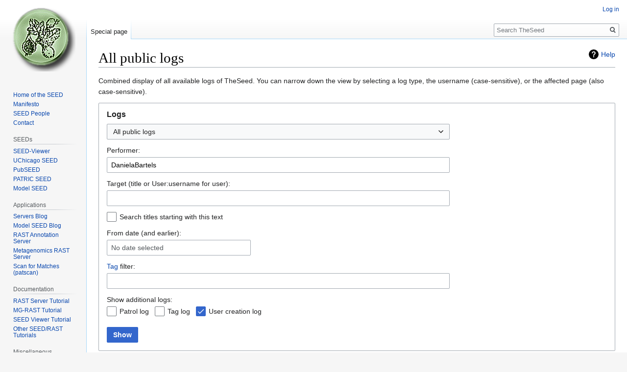

--- FILE ---
content_type: text/html; charset=UTF-8
request_url: https://theseed.org/w/index.php?title=Special:Log/DanielaBartels&offset=&limit=20&type=&user=DanielaBartels
body_size: 49230
content:

<!DOCTYPE html>
<html class="client-nojs" lang="en" dir="ltr">
<head>
<meta charset="UTF-8"/>
<title>All public logs - TheSeed</title>
<script>document.documentElement.className="client-js";RLCONF={"wgBreakFrames":!0,"wgSeparatorTransformTable":["",""],"wgDigitTransformTable":["",""],"wgDefaultDateFormat":"dmy","wgMonthNames":["","January","February","March","April","May","June","July","August","September","October","November","December"],"wgRequestId":"0c0a6a012cb371be4d22e3b3","wgCSPNonce":!1,"wgCanonicalNamespace":"Special","wgCanonicalSpecialPageName":"Log","wgNamespaceNumber":-1,"wgPageName":"Special:Log/DanielaBartels","wgTitle":"Log/DanielaBartels","wgCurRevisionId":0,"wgRevisionId":0,"wgArticleId":0,"wgIsArticle":!1,"wgIsRedirect":!1,"wgAction":"view","wgUserName":null,"wgUserGroups":["*"],"wgCategories":[],"wgPageContentLanguage":"en","wgPageContentModel":"wikitext","wgRelevantPageName":"Special:Log/DanielaBartels","wgRelevantArticleId":0,"wgIsProbablyEditable":!1,"wgRelevantPageIsProbablyEditable":!1,"wgRelevantUserName":"DanielaBartels"};RLSTATE={"site.styles":"ready","noscript":"ready",
"user.styles":"ready","user":"ready","user.options":"loading","mediawiki.interface.helpers.styles":"ready","mediawiki.helplink":"ready","oojs-ui-core.styles":"ready","oojs-ui.styles.indicators":"ready","mediawiki.widgets.styles":"ready","oojs-ui-core.icons":"ready","mediawiki.htmlform.ooui.styles":"ready","mediawiki.htmlform.styles":"ready","mediawiki.widgets.DateInputWidget.styles":"ready","skins.vector.styles.legacy":"ready"};RLPAGEMODULES=["mediawiki.userSuggest","mediawiki.htmlform","mediawiki.htmlform.ooui","mediawiki.widgets.UserInputWidget","mediawiki.widgets","mediawiki.widgets.DateInputWidget","oojs-ui-widgets","site","mediawiki.page.startup","mediawiki.page.ready","skins.vector.legacy.js"];</script>
<script>(RLQ=window.RLQ||[]).push(function(){mw.loader.implement("user.options@1hzgi",function($,jQuery,require,module){/*@nomin*/mw.user.tokens.set({"patrolToken":"+\\","watchToken":"+\\","csrfToken":"+\\"});
});});</script>
<link rel="stylesheet" href="/w/load.php?lang=en&amp;modules=mediawiki.helplink%7Cmediawiki.htmlform.ooui.styles%7Cmediawiki.htmlform.styles%7Cmediawiki.interface.helpers.styles%7Cmediawiki.widgets.DateInputWidget.styles%7Cmediawiki.widgets.styles%7Coojs-ui-core.icons%2Cstyles%7Coojs-ui.styles.indicators%7Cskins.vector.styles.legacy&amp;only=styles&amp;skin=vector"/>
<script async="" src="/w/load.php?lang=en&amp;modules=startup&amp;only=scripts&amp;raw=1&amp;skin=vector"></script>
<meta name="generator" content="MediaWiki 1.35.6"/>
<meta name="robots" content="noindex,nofollow"/>
<link rel="shortcut icon" href="/favicon.ico"/>
<link rel="search" type="application/opensearchdescription+xml" href="/w/opensearch_desc.php" title="TheSeed (en)"/>
<link rel="EditURI" type="application/rsd+xml" href=" /w/api.php?action=rsd"/>
<link rel="alternate" type="application/atom+xml" title="TheSeed Atom feed" href="/w/index.php?title=Special:RecentChanges&amp;feed=atom"/>
<!--[if lt IE 9]><script src="/w/resources/lib/html5shiv/html5shiv.js"></script><![endif]-->
</head>
<body class="mediawiki ltr sitedir-ltr mw-hide-empty-elt ns--1 ns-special mw-special-Log page-Special_Log_DanielaBartels rootpage-Special_Log_DanielaBartels skin-vector action-view skin-vector-legacy">
<div id="mw-page-base" class="noprint"></div>
<div id="mw-head-base" class="noprint"></div>
<div id="content" class="mw-body" role="main">
	<a id="top"></a>
	<div id="siteNotice" class="mw-body-content"></div>
	<div class="mw-indicators mw-body-content">
	<div id="mw-indicator-mw-helplink" class="mw-indicator"><a href="https://www.mediawiki.org/wiki/Special:MyLanguage/Help:Log" target="_blank" class="mw-helplink">Help</a></div>
	</div>
	<h1 id="firstHeading" class="firstHeading" lang="en">All public logs</h1>
	<div id="bodyContent" class="mw-body-content">
		
		<div id="contentSub"></div>
		<div id="contentSub2"></div>
		
		<div id="jump-to-nav"></div>
		<a class="mw-jump-link" href="#mw-head">Jump to navigation</a>
		<a class="mw-jump-link" href="#searchInput">Jump to search</a>
		<div id="mw-content-text"><p>Combined display of all available logs of TheSeed.
You can narrow down the view by selecting a log type, the username (case-sensitive), or the affected page (also case-sensitive).
</p><div class='mw-htmlform-ooui-wrapper oo-ui-layout oo-ui-panelLayout oo-ui-panelLayout-padded oo-ui-panelLayout-framed'><form action='/wiki/Special:Log' method='get' enctype='application/x-www-form-urlencoded' class='mw-htmlform mw-htmlform-ooui oo-ui-layout oo-ui-formLayout'><fieldset class='oo-ui-layout oo-ui-labelElement oo-ui-fieldsetLayout'><legend class='oo-ui-fieldsetLayout-header'><span class='oo-ui-iconElement-icon oo-ui-iconElement-noIcon'></span><span class='oo-ui-labelElement-label'>Logs</span></legend><div class='oo-ui-fieldsetLayout-group'><div aria-disabled='false' class='oo-ui-widget oo-ui-widget-enabled'><div id='ooui-php-11' class='mw-htmlform-field-HTMLSelectField  mw-htmlform-field-autoinfuse oo-ui-layout oo-ui-fieldLayout oo-ui-fieldLayout-align-top' data-ooui='{"_":"mw.htmlform.FieldLayout","fieldWidget":{"tag":"mw-input-type"},"align":"top","helpInline":true,"$overlay":true,"classes":["mw-htmlform-field-HTMLSelectField","","mw-htmlform-field-autoinfuse"]}'><div class='oo-ui-fieldLayout-body'><span class='oo-ui-fieldLayout-header'><label for='ooui-php-1' class='oo-ui-labelElement-label'></label></span><div class='oo-ui-fieldLayout-field'><div id='mw-input-type' aria-disabled='false' class='oo-ui-widget oo-ui-widget-enabled oo-ui-inputWidget oo-ui-dropdownInputWidget oo-ui-dropdownInputWidget-php' data-ooui='{"_":"OO.ui.DropdownInputWidget","options":[{"data":"","label":"All public logs"},{"data":"block","label":"Block log"},{"data":"contentmodel","label":"Content model change log"},{"data":"delete","label":"Deletion log"},{"data":"import","label":"Import log"},{"data":"merge","label":"Merge log"},{"data":"move","label":"Move log"},{"data":"create","label":"Page creation log"},{"data":"patrol","label":"Patrol log"},{"data":"protect","label":"Protection log"},{"data":"tag","label":"Tag log"},{"data":"managetags","label":"Tag management log"},{"data":"upload","label":"Upload log"},{"data":"newusers","label":"User creation log"},{"data":"rights","label":"User rights log"}],"$overlay":true,"name":"type","inputId":"ooui-php-1"}'><select tabindex='0' aria-disabled='false' name='type' id='ooui-php-1' class='oo-ui-inputWidget-input oo-ui-indicator-down'><option value='' selected='selected'>All public logs</option><option value='block'>Block log</option><option value='contentmodel'>Content model change log</option><option value='delete'>Deletion log</option><option value='import'>Import log</option><option value='merge'>Merge log</option><option value='move'>Move log</option><option value='create'>Page creation log</option><option value='patrol'>Patrol log</option><option value='protect'>Protection log</option><option value='tag'>Tag log</option><option value='managetags'>Tag management log</option><option value='upload'>Upload log</option><option value='newusers'>User creation log</option><option value='rights'>User rights log</option></select></div></div></div></div><div data-mw-modules='mediawiki.widgets.UserInputWidget' id='ooui-php-12' class='mw-htmlform-field-HTMLUserTextField  mw-htmlform-field-autoinfuse oo-ui-layout oo-ui-labelElement oo-ui-fieldLayout oo-ui-fieldLayout-align-top' data-ooui='{"_":"mw.htmlform.FieldLayout","fieldWidget":{"tag":"mw-input-user"},"align":"top","helpInline":true,"$overlay":true,"label":{"html":"Performer:"},"classes":["mw-htmlform-field-HTMLUserTextField","","mw-htmlform-field-autoinfuse"]}'><div class='oo-ui-fieldLayout-body'><span class='oo-ui-fieldLayout-header'><label for='ooui-php-2' class='oo-ui-labelElement-label'>Performer:</label></span><div class='oo-ui-fieldLayout-field'><div id='mw-input-user' aria-disabled='false' class='oo-ui-widget oo-ui-widget-enabled oo-ui-inputWidget oo-ui-textInputWidget oo-ui-textInputWidget-type-text oo-ui-textInputWidget-php mw-widget-userInputWidget' data-ooui='{"_":"mw.widgets.UserInputWidget","$overlay":true,"name":"user","value":"DanielaBartels","inputId":"ooui-php-2"}'><input type='text' tabindex='0' aria-disabled='false' name='user' value='DanielaBartels' id='ooui-php-2' class='oo-ui-inputWidget-input' /><span class='oo-ui-iconElement-icon oo-ui-iconElement-noIcon'></span><span class='oo-ui-indicatorElement-indicator oo-ui-indicatorElement-noIndicator'></span></div></div></div></div><div data-mw-modules='mediawiki.widgets' id='ooui-php-13' class='mw-htmlform-field-HTMLTitleTextField  mw-htmlform-field-autoinfuse oo-ui-layout oo-ui-labelElement oo-ui-fieldLayout oo-ui-fieldLayout-align-top' data-ooui='{"_":"mw.htmlform.FieldLayout","fieldWidget":{"tag":"mw-input-page"},"align":"top","helpInline":true,"$overlay":true,"label":{"html":"Target (title or User:username for user):"},"classes":["mw-htmlform-field-HTMLTitleTextField","","mw-htmlform-field-autoinfuse"]}'><div class='oo-ui-fieldLayout-body'><span class='oo-ui-fieldLayout-header'><label for='ooui-php-3' class='oo-ui-labelElement-label'>Target (title or User:username for user):</label></span><div class='oo-ui-fieldLayout-field'><div id='mw-input-page' aria-disabled='false' class='oo-ui-widget oo-ui-widget-enabled oo-ui-inputWidget oo-ui-textInputWidget oo-ui-textInputWidget-type-text oo-ui-textInputWidget-php mw-widget-titleInputWidget' data-ooui='{"_":"mw.widgets.TitleInputWidget","relative":false,"$overlay":true,"maxLength":255,"name":"page","inputId":"ooui-php-3"}'><input type='text' tabindex='0' aria-disabled='false' name='page' value='' maxlength='255' id='ooui-php-3' class='oo-ui-inputWidget-input' /><span class='oo-ui-iconElement-icon oo-ui-iconElement-noIcon'></span><span class='oo-ui-indicatorElement-indicator oo-ui-indicatorElement-noIndicator'></span></div></div></div></div><div id='ooui-php-14' class='mw-htmlform-field-HTMLCheckField  oo-ui-layout oo-ui-labelElement oo-ui-fieldLayout oo-ui-fieldLayout-align-inline' data-ooui='{"_":"mw.htmlform.FieldLayout","fieldWidget":{"tag":"mw-input-pattern"},"align":"inline","helpInline":true,"$overlay":true,"label":{"html":"Search titles starting with this text"},"classes":["mw-htmlform-field-HTMLCheckField",""]}'><div class='oo-ui-fieldLayout-body'><span class='oo-ui-fieldLayout-field'><span id='mw-input-pattern' aria-disabled='false' class='oo-ui-widget oo-ui-widget-enabled oo-ui-inputWidget oo-ui-checkboxInputWidget' data-ooui='{"_":"OO.ui.CheckboxInputWidget","name":"pattern","value":"1","inputId":"ooui-php-4"}'><input type='checkbox' tabindex='0' aria-disabled='false' name='pattern' value='1' id='ooui-php-4' class='oo-ui-inputWidget-input' /><span aria-disabled='false' class='oo-ui-checkboxInputWidget-checkIcon oo-ui-widget oo-ui-widget-enabled oo-ui-iconElement-icon oo-ui-icon-check oo-ui-iconElement oo-ui-labelElement-invisible oo-ui-iconWidget oo-ui-image-invert'></span></span></span><span class='oo-ui-fieldLayout-header'><label for='ooui-php-4' class='oo-ui-labelElement-label'>Search titles starting with this text</label></span></div></div><div data-mw-modules='mediawiki.widgets.DateInputWidget' id='ooui-php-15' class='mw-htmlform-field-HTMLDateTimeField  mw-htmlform-datetime-field mw-htmlform-field-autoinfuse oo-ui-layout oo-ui-labelElement oo-ui-fieldLayout oo-ui-fieldLayout-align-top' data-ooui='{"_":"mw.htmlform.FieldLayout","fieldWidget":{"tag":"mw-input-wpdate"},"align":"top","helpInline":true,"$overlay":true,"label":{"html":"From date (and earlier):"},"classes":["mw-htmlform-field-HTMLDateTimeField"," mw-htmlform-datetime-field","mw-htmlform-field-autoinfuse"]}'><div class='oo-ui-fieldLayout-body'><span class='oo-ui-fieldLayout-header'><label for='ooui-php-5' class='oo-ui-labelElement-label'>From date (and earlier):</label></span><div class='oo-ui-fieldLayout-field'><div id='mw-input-wpdate' aria-disabled='false' class='oo-ui-widget oo-ui-widget-enabled oo-ui-inputWidget oo-ui-textInputWidget oo-ui-textInputWidget-type-text oo-ui-textInputWidget-php mw-widget-dateInputWidget' data-ooui='{"_":"mw.widgets.DateInputWidget","longDisplayFormat":false,"precision":"day","$overlay":true,"placeholder":"YYYY-MM-DD","name":"wpdate","inputId":"ooui-php-5"}'><input type='date' tabindex='0' aria-disabled='false' name='wpdate' value='' placeholder='YYYY-MM-DD' id='ooui-php-5' class='oo-ui-inputWidget-input' /><span class='oo-ui-iconElement-icon oo-ui-iconElement-noIcon'></span><span class='oo-ui-indicatorElement-indicator oo-ui-indicatorElement-noIndicator'></span></div></div></div></div><div id='ooui-php-16' class='mw-htmlform-field-HTMLTagFilter  oo-ui-layout oo-ui-labelElement oo-ui-fieldLayout oo-ui-fieldLayout-align-top' data-ooui='{"_":"mw.htmlform.FieldLayout","fieldWidget":{"tag":"tagfilter"},"align":"top","helpInline":true,"$overlay":true,"label":{"html":"&lt;a href=\"\/wiki\/Special:Tags\" title=\"Special:Tags\"&gt;Tag&lt;\/a&gt; filter:"},"classes":["mw-htmlform-field-HTMLTagFilter",""]}'><div class='oo-ui-fieldLayout-body'><span class='oo-ui-fieldLayout-header'><label for='ooui-php-6' class='oo-ui-labelElement-label'><a href="/wiki/Special:Tags" title="Special:Tags">Tag</a> filter:</label></span><div class='oo-ui-fieldLayout-field'><div id='tagfilter' aria-disabled='false' class='oo-ui-widget oo-ui-widget-enabled oo-ui-inputWidget oo-ui-textInputWidget oo-ui-textInputWidget-type-text oo-ui-textInputWidget-php' data-ooui='{"_":"OO.ui.TextInputWidget","name":"tagfilter","inputId":"ooui-php-6"}'><input type='text' tabindex='0' aria-disabled='false' name='tagfilter' value='' id='ooui-php-6' class='oo-ui-inputWidget-input' /><span class='oo-ui-iconElement-icon oo-ui-iconElement-noIcon'></span><span class='oo-ui-indicatorElement-indicator oo-ui-indicatorElement-noIndicator'></span></div></div></div></div><div id='ooui-php-17' class='mw-htmlform-field-HTMLMultiSelectField  mw-htmlform-flatlist oo-ui-layout oo-ui-labelElement oo-ui-fieldLayout oo-ui-fieldLayout-align-top' data-ooui='{"_":"mw.htmlform.FieldLayout","fieldWidget":{"tag":"ooui-php-18"},"align":"top","helpInline":true,"$overlay":true,"label":{"html":"Show additional logs:"},"classes":["mw-htmlform-field-HTMLMultiSelectField"," mw-htmlform-flatlist"]}'><div class='oo-ui-fieldLayout-body'><span class='oo-ui-fieldLayout-header'><label id='ooui-php-10' class='oo-ui-labelElement-label'>Show additional logs:</label></span><div class='oo-ui-fieldLayout-field'><div aria-disabled='false' aria-labelledby='ooui-php-10' id='ooui-php-18' class=' mw-htmlform-flatlist oo-ui-widget oo-ui-widget-enabled oo-ui-inputWidget oo-ui-checkboxMultiselectInputWidget' data-ooui='{"_":"OO.ui.CheckboxMultiselectInputWidget","options":[{"data":"patrol","label":"Patrol log","disabled":false},{"data":"tag","label":"Tag log","disabled":false},{"data":"newusers","label":"User creation log","disabled":false}],"name":"wpfilters[]","value":["newusers"],"classes":[" mw-htmlform-flatlist"]}'><div class='oo-ui-layout oo-ui-labelElement oo-ui-fieldLayout oo-ui-fieldLayout-align-inline'><div class='oo-ui-fieldLayout-body'><span class='oo-ui-fieldLayout-field'><span aria-disabled='false' class='oo-ui-widget oo-ui-widget-enabled oo-ui-inputWidget oo-ui-checkboxInputWidget'><input type='checkbox' tabindex='0' aria-disabled='false' name='wpfilters[]' value='patrol' id='ooui-php-7' class='oo-ui-inputWidget-input' /><span aria-disabled='false' class='oo-ui-checkboxInputWidget-checkIcon oo-ui-widget oo-ui-widget-enabled oo-ui-iconElement-icon oo-ui-icon-check oo-ui-iconElement oo-ui-labelElement-invisible oo-ui-iconWidget oo-ui-image-invert'></span></span></span><span class='oo-ui-fieldLayout-header'><label for='ooui-php-7' class='oo-ui-labelElement-label'>Patrol log</label></span></div></div><div class='oo-ui-layout oo-ui-labelElement oo-ui-fieldLayout oo-ui-fieldLayout-align-inline'><div class='oo-ui-fieldLayout-body'><span class='oo-ui-fieldLayout-field'><span aria-disabled='false' class='oo-ui-widget oo-ui-widget-enabled oo-ui-inputWidget oo-ui-checkboxInputWidget'><input type='checkbox' tabindex='0' aria-disabled='false' name='wpfilters[]' value='tag' id='ooui-php-8' class='oo-ui-inputWidget-input' /><span aria-disabled='false' class='oo-ui-checkboxInputWidget-checkIcon oo-ui-widget oo-ui-widget-enabled oo-ui-iconElement-icon oo-ui-icon-check oo-ui-iconElement oo-ui-labelElement-invisible oo-ui-iconWidget oo-ui-image-invert'></span></span></span><span class='oo-ui-fieldLayout-header'><label for='ooui-php-8' class='oo-ui-labelElement-label'>Tag log</label></span></div></div><div class='oo-ui-layout oo-ui-labelElement oo-ui-fieldLayout oo-ui-fieldLayout-align-inline'><div class='oo-ui-fieldLayout-body'><span class='oo-ui-fieldLayout-field'><span aria-disabled='false' class='oo-ui-widget oo-ui-widget-enabled oo-ui-inputWidget oo-ui-checkboxInputWidget'><input type='checkbox' tabindex='0' aria-disabled='false' name='wpfilters[]' value='newusers' id='ooui-php-9' checked='checked' class='oo-ui-inputWidget-input' /><span aria-disabled='false' class='oo-ui-checkboxInputWidget-checkIcon oo-ui-widget oo-ui-widget-enabled oo-ui-iconElement-icon oo-ui-icon-check oo-ui-iconElement oo-ui-labelElement-invisible oo-ui-iconWidget oo-ui-image-invert'></span></span></span><span class='oo-ui-fieldLayout-header'><label for='ooui-php-9' class='oo-ui-labelElement-label'>User creation log</label></span></div></div></div></div></div></div><div class="mw-htmlform-submit-buttons">
<span aria-disabled='false' id='ooui-php-19' class='mw-htmlform-submit oo-ui-widget oo-ui-widget-enabled oo-ui-inputWidget oo-ui-buttonElement oo-ui-buttonElement-framed oo-ui-labelElement oo-ui-flaggedElement-primary oo-ui-flaggedElement-progressive oo-ui-buttonInputWidget' data-ooui='{"_":"OO.ui.ButtonInputWidget","type":"submit","value":"Show","label":"Show","flags":["primary","progressive"],"classes":["mw-htmlform-submit"]}'><button type='submit' tabindex='0' aria-disabled='false' value='Show' class='oo-ui-inputWidget-input oo-ui-buttonElement-button'><span class='oo-ui-iconElement-icon oo-ui-iconElement-noIcon oo-ui-image-invert'></span><span class='oo-ui-labelElement-label'>Show</span><span class='oo-ui-indicatorElement-indicator oo-ui-indicatorElement-noIndicator oo-ui-image-invert'></span></button></span></div>
</div></div></fieldset></form></div>(newest | <a href="/w/index.php?title=Special:Log/DanielaBartels&amp;dir=prev&amp;limit=20&amp;type=&amp;user=DanielaBartels" class="mw-lastlink" title="Special:Log/DanielaBartels">oldest</a>) View (newer 20  |  <a href="/w/index.php?title=Special:Log/DanielaBartels&amp;offset=20081205100108&amp;limit=20&amp;type=&amp;user=DanielaBartels" class="mw-nextlink" title="Special:Log/DanielaBartels" rel="next">older 20</a>) (<a href="/w/index.php?title=Special:Log/DanielaBartels&amp;offset=&amp;limit=20&amp;type=&amp;user=DanielaBartels" class="mw-numlink" title="Special:Log/DanielaBartels">20</a> | <a href="/w/index.php?title=Special:Log/DanielaBartels&amp;offset=&amp;limit=50&amp;type=&amp;user=DanielaBartels" class="mw-numlink" title="Special:Log/DanielaBartels">50</a> | <a href="/w/index.php?title=Special:Log/DanielaBartels&amp;offset=&amp;limit=100&amp;type=&amp;user=DanielaBartels" class="mw-numlink" title="Special:Log/DanielaBartels">100</a> | <a href="/w/index.php?title=Special:Log/DanielaBartels&amp;offset=&amp;limit=250&amp;type=&amp;user=DanielaBartels" class="mw-numlink" title="Special:Log/DanielaBartels">250</a> | <a href="/w/index.php?title=Special:Log/DanielaBartels&amp;offset=&amp;limit=500&amp;type=&amp;user=DanielaBartels" class="mw-numlink" title="Special:Log/DanielaBartels">500</a>)<ul>
<li data-mw-logid="312" data-mw-logaction="upload/upload" class="mw-logline-upload"> 09:05, 12 December 2008 <a href="/w/index.php?title=User:DanielaBartels&amp;action=edit&amp;redlink=1" class="new mw-userlink" title="User:DanielaBartels (page does not exist)"><bdi>DanielaBartels</bdi></a> <span class="mw-usertoollinks mw-changeslist-links"><span><a href="/w/index.php?title=User_talk:DanielaBartels&amp;action=edit&amp;redlink=1" class="new mw-usertoollinks-talk" title="User talk:DanielaBartels (page does not exist)">talk</a></span> <span><a href="/wiki/Special:Contributions/DanielaBartels" class="mw-usertoollinks-contribs" title="Special:Contributions/DanielaBartels">contribs</a></span></span> uploaded <a href="/wiki/File:SeedViewerOverview.png" title="File:SeedViewerOverview.png">File:SeedViewerOverview.png</a>   </li>
<li data-mw-logid="311" data-mw-logaction="upload/upload" class="mw-logline-upload"> 09:04, 12 December 2008 <a href="/w/index.php?title=User:DanielaBartels&amp;action=edit&amp;redlink=1" class="new mw-userlink" title="User:DanielaBartels (page does not exist)"><bdi>DanielaBartels</bdi></a> <span class="mw-usertoollinks mw-changeslist-links"><span><a href="/w/index.php?title=User_talk:DanielaBartels&amp;action=edit&amp;redlink=1" class="new mw-usertoollinks-talk" title="User talk:DanielaBartels (page does not exist)">talk</a></span> <span><a href="/wiki/Special:Contributions/DanielaBartels" class="mw-usertoollinks-contribs" title="Special:Contributions/DanielaBartels">contribs</a></span></span> uploaded <a href="/wiki/File:SeedViewerOverview.png" title="File:SeedViewerOverview.png">File:SeedViewerOverview.png</a>   </li>
<li data-mw-logid="310" data-mw-logaction="delete/delete" class="mw-logline-delete"> 04:29, 12 December 2008 <a href="/w/index.php?title=User:DanielaBartels&amp;action=edit&amp;redlink=1" class="new mw-userlink" title="User:DanielaBartels (page does not exist)"><bdi>DanielaBartels</bdi></a> <span class="mw-usertoollinks mw-changeslist-links"><span><a href="/w/index.php?title=User_talk:DanielaBartels&amp;action=edit&amp;redlink=1" class="new mw-usertoollinks-talk" title="User talk:DanielaBartels (page does not exist)">talk</a></span> <span><a href="/wiki/Special:Contributions/DanielaBartels" class="mw-usertoollinks-contribs" title="Special:Contributions/DanielaBartels">contribs</a></span></span> deleted page <a href="/w/index.php?title=SEED_Viewer_Manual/IMGMAPTEST2&amp;action=edit&amp;redlink=1" class="new" title="SEED Viewer Manual/IMGMAPTEST2 (page does not exist)">SEED Viewer Manual/IMGMAPTEST2</a> <span class="comment">(content was: &#039;&lt;img src=&quot;http://www.theseed.org/w/images/0/04/ContigView1.png&quot; usemap=&quot;#map&quot; /&gt;&lt;map name=&#039;map&#039;&gt;&lt;area shape=&#039;rect&#039; coords=&#039;230,36,367,58&#039; href=&#039;ww...&#039; (and the only contributor was &#039;DanielaBartels&#039;))</span>  </li>
<li data-mw-logid="309" data-mw-logaction="upload/upload" class="mw-logline-upload"> 07:45, 8 December 2008 <a href="/w/index.php?title=User:DanielaBartels&amp;action=edit&amp;redlink=1" class="new mw-userlink" title="User:DanielaBartels (page does not exist)"><bdi>DanielaBartels</bdi></a> <span class="mw-usertoollinks mw-changeslist-links"><span><a href="/w/index.php?title=User_talk:DanielaBartels&amp;action=edit&amp;redlink=1" class="new mw-usertoollinks-talk" title="User talk:DanielaBartels (page does not exist)">talk</a></span> <span><a href="/wiki/Special:Contributions/DanielaBartels" class="mw-usertoollinks-contribs" title="Special:Contributions/DanielaBartels">contribs</a></span></span> uploaded <a href="/wiki/File:ListSelect.png" title="File:ListSelect.png">File:ListSelect.png</a>   </li>
<li data-mw-logid="308" data-mw-logaction="upload/upload" class="mw-logline-upload"> 07:40, 8 December 2008 <a href="/w/index.php?title=User:DanielaBartels&amp;action=edit&amp;redlink=1" class="new mw-userlink" title="User:DanielaBartels (page does not exist)"><bdi>DanielaBartels</bdi></a> <span class="mw-usertoollinks mw-changeslist-links"><span><a href="/w/index.php?title=User_talk:DanielaBartels&amp;action=edit&amp;redlink=1" class="new mw-usertoollinks-talk" title="User talk:DanielaBartels (page does not exist)">talk</a></span> <span><a href="/wiki/Special:Contributions/DanielaBartels" class="mw-usertoollinks-contribs" title="Special:Contributions/DanielaBartels">contribs</a></span></span> uploaded <a href="/wiki/File:ListSelect.png" title="File:ListSelect.png">File:ListSelect.png</a>   </li>
<li data-mw-logid="307" data-mw-logaction="upload/upload" class="mw-logline-upload"> 05:28, 8 December 2008 <a href="/w/index.php?title=User:DanielaBartels&amp;action=edit&amp;redlink=1" class="new mw-userlink" title="User:DanielaBartels (page does not exist)"><bdi>DanielaBartels</bdi></a> <span class="mw-usertoollinks mw-changeslist-links"><span><a href="/w/index.php?title=User_talk:DanielaBartels&amp;action=edit&amp;redlink=1" class="new mw-usertoollinks-talk" title="User talk:DanielaBartels (page does not exist)">talk</a></span> <span><a href="/wiki/Special:Contributions/DanielaBartels" class="mw-usertoollinks-contribs" title="Special:Contributions/DanielaBartels">contribs</a></span></span> uploaded <a href="/wiki/File:Chromosomal2.png" title="File:Chromosomal2.png">File:Chromosomal2.png</a>   </li>
<li data-mw-logid="306" data-mw-logaction="upload/upload" class="mw-logline-upload"> 05:12, 8 December 2008 <a href="/w/index.php?title=User:DanielaBartels&amp;action=edit&amp;redlink=1" class="new mw-userlink" title="User:DanielaBartels (page does not exist)"><bdi>DanielaBartels</bdi></a> <span class="mw-usertoollinks mw-changeslist-links"><span><a href="/w/index.php?title=User_talk:DanielaBartels&amp;action=edit&amp;redlink=1" class="new mw-usertoollinks-talk" title="User talk:DanielaBartels (page does not exist)">talk</a></span> <span><a href="/wiki/Special:Contributions/DanielaBartels" class="mw-usertoollinks-contribs" title="Special:Contributions/DanielaBartels">contribs</a></span></span> uploaded <a href="/wiki/File:Chromosomal2.png" title="File:Chromosomal2.png">File:Chromosomal2.png</a>   </li>
<li data-mw-logid="305" data-mw-logaction="upload/upload" class="mw-logline-upload"> 04:46, 8 December 2008 <a href="/w/index.php?title=User:DanielaBartels&amp;action=edit&amp;redlink=1" class="new mw-userlink" title="User:DanielaBartels (page does not exist)"><bdi>DanielaBartels</bdi></a> <span class="mw-usertoollinks mw-changeslist-links"><span><a href="/w/index.php?title=User_talk:DanielaBartels&amp;action=edit&amp;redlink=1" class="new mw-usertoollinks-talk" title="User talk:DanielaBartels (page does not exist)">talk</a></span> <span><a href="/wiki/Special:Contributions/DanielaBartels" class="mw-usertoollinks-contribs" title="Special:Contributions/DanielaBartels">contribs</a></span></span> uploaded <a href="/wiki/File:Chromosomal1.png" title="File:Chromosomal1.png">File:Chromosomal1.png</a>   </li>
<li data-mw-logid="304" data-mw-logaction="upload/upload" class="mw-logline-upload"> 04:44, 8 December 2008 <a href="/w/index.php?title=User:DanielaBartels&amp;action=edit&amp;redlink=1" class="new mw-userlink" title="User:DanielaBartels (page does not exist)"><bdi>DanielaBartels</bdi></a> <span class="mw-usertoollinks mw-changeslist-links"><span><a href="/w/index.php?title=User_talk:DanielaBartels&amp;action=edit&amp;redlink=1" class="new mw-usertoollinks-talk" title="User talk:DanielaBartels (page does not exist)">talk</a></span> <span><a href="/wiki/Special:Contributions/DanielaBartels" class="mw-usertoollinks-contribs" title="Special:Contributions/DanielaBartels">contribs</a></span></span> uploaded <a href="/wiki/File:Chromosomal1.png" title="File:Chromosomal1.png">File:Chromosomal1.png</a>   </li>
<li data-mw-logid="303" data-mw-logaction="upload/upload" class="mw-logline-upload"> 04:43, 8 December 2008 <a href="/w/index.php?title=User:DanielaBartels&amp;action=edit&amp;redlink=1" class="new mw-userlink" title="User:DanielaBartels (page does not exist)"><bdi>DanielaBartels</bdi></a> <span class="mw-usertoollinks mw-changeslist-links"><span><a href="/w/index.php?title=User_talk:DanielaBartels&amp;action=edit&amp;redlink=1" class="new mw-usertoollinks-talk" title="User talk:DanielaBartels (page does not exist)">talk</a></span> <span><a href="/wiki/Special:Contributions/DanielaBartels" class="mw-usertoollinks-contribs" title="Special:Contributions/DanielaBartels">contribs</a></span></span> uploaded <a href="/wiki/File:Chromosomal1.png" title="File:Chromosomal1.png">File:Chromosomal1.png</a>   </li>
<li data-mw-logid="302" data-mw-logaction="upload/upload" class="mw-logline-upload"> 07:27, 5 December 2008 <a href="/w/index.php?title=User:DanielaBartels&amp;action=edit&amp;redlink=1" class="new mw-userlink" title="User:DanielaBartels (page does not exist)"><bdi>DanielaBartels</bdi></a> <span class="mw-usertoollinks mw-changeslist-links"><span><a href="/w/index.php?title=User_talk:DanielaBartels&amp;action=edit&amp;redlink=1" class="new mw-usertoollinks-talk" title="User talk:DanielaBartels (page does not exist)">talk</a></span> <span><a href="/wiki/Special:Contributions/DanielaBartels" class="mw-usertoollinks-contribs" title="Special:Contributions/DanielaBartels">contribs</a></span></span> uploaded <a href="/wiki/File:CreateNewFeature.png" title="File:CreateNewFeature.png">File:CreateNewFeature.png</a>   </li>
<li data-mw-logid="301" data-mw-logaction="upload/upload" class="mw-logline-upload"> 07:27, 5 December 2008 <a href="/w/index.php?title=User:DanielaBartels&amp;action=edit&amp;redlink=1" class="new mw-userlink" title="User:DanielaBartels (page does not exist)"><bdi>DanielaBartels</bdi></a> <span class="mw-usertoollinks mw-changeslist-links"><span><a href="/w/index.php?title=User_talk:DanielaBartels&amp;action=edit&amp;redlink=1" class="new mw-usertoollinks-talk" title="User talk:DanielaBartels (page does not exist)">talk</a></span> <span><a href="/wiki/Special:Contributions/DanielaBartels" class="mw-usertoollinks-contribs" title="Special:Contributions/DanielaBartels">contribs</a></span></span> uploaded <a href="/wiki/File:CNFActions.png" title="File:CNFActions.png">File:CNFActions.png</a>   </li>
<li data-mw-logid="300" data-mw-logaction="upload/upload" class="mw-logline-upload"> 07:26, 5 December 2008 <a href="/w/index.php?title=User:DanielaBartels&amp;action=edit&amp;redlink=1" class="new mw-userlink" title="User:DanielaBartels (page does not exist)"><bdi>DanielaBartels</bdi></a> <span class="mw-usertoollinks mw-changeslist-links"><span><a href="/w/index.php?title=User_talk:DanielaBartels&amp;action=edit&amp;redlink=1" class="new mw-usertoollinks-talk" title="User talk:DanielaBartels (page does not exist)">talk</a></span> <span><a href="/wiki/Special:Contributions/DanielaBartels" class="mw-usertoollinks-contribs" title="Special:Contributions/DanielaBartels">contribs</a></span></span> uploaded <a href="/wiki/File:CNFTab.png" title="File:CNFTab.png">File:CNFTab.png</a>   </li>
<li data-mw-logid="299" data-mw-logaction="upload/upload" class="mw-logline-upload"> 07:24, 5 December 2008 <a href="/w/index.php?title=User:DanielaBartels&amp;action=edit&amp;redlink=1" class="new mw-userlink" title="User:DanielaBartels (page does not exist)"><bdi>DanielaBartels</bdi></a> <span class="mw-usertoollinks mw-changeslist-links"><span><a href="/w/index.php?title=User_talk:DanielaBartels&amp;action=edit&amp;redlink=1" class="new mw-usertoollinks-talk" title="User talk:DanielaBartels (page does not exist)">talk</a></span> <span><a href="/wiki/Special:Contributions/DanielaBartels" class="mw-usertoollinks-contribs" title="Special:Contributions/DanielaBartels">contribs</a></span></span> uploaded <a href="/wiki/File:CreateNewFeature.png" title="File:CreateNewFeature.png">File:CreateNewFeature.png</a>   </li>
<li data-mw-logid="298" data-mw-logaction="upload/upload" class="mw-logline-upload"> 07:24, 5 December 2008 <a href="/w/index.php?title=User:DanielaBartels&amp;action=edit&amp;redlink=1" class="new mw-userlink" title="User:DanielaBartels (page does not exist)"><bdi>DanielaBartels</bdi></a> <span class="mw-usertoollinks mw-changeslist-links"><span><a href="/w/index.php?title=User_talk:DanielaBartels&amp;action=edit&amp;redlink=1" class="new mw-usertoollinks-talk" title="User talk:DanielaBartels (page does not exist)">talk</a></span> <span><a href="/wiki/Special:Contributions/DanielaBartels" class="mw-usertoollinks-contribs" title="Special:Contributions/DanielaBartels">contribs</a></span></span> uploaded <a href="/wiki/File:CNFActions.png" title="File:CNFActions.png">File:CNFActions.png</a>   </li>
<li data-mw-logid="297" data-mw-logaction="upload/upload" class="mw-logline-upload"> 07:23, 5 December 2008 <a href="/w/index.php?title=User:DanielaBartels&amp;action=edit&amp;redlink=1" class="new mw-userlink" title="User:DanielaBartels (page does not exist)"><bdi>DanielaBartels</bdi></a> <span class="mw-usertoollinks mw-changeslist-links"><span><a href="/w/index.php?title=User_talk:DanielaBartels&amp;action=edit&amp;redlink=1" class="new mw-usertoollinks-talk" title="User talk:DanielaBartels (page does not exist)">talk</a></span> <span><a href="/wiki/Special:Contributions/DanielaBartels" class="mw-usertoollinks-contribs" title="Special:Contributions/DanielaBartels">contribs</a></span></span> uploaded <a href="/wiki/File:CNFTab.png" title="File:CNFTab.png">File:CNFTab.png</a>   </li>
<li data-mw-logid="296" data-mw-logaction="upload/upload" class="mw-logline-upload"> 04:36, 5 December 2008 <a href="/w/index.php?title=User:DanielaBartels&amp;action=edit&amp;redlink=1" class="new mw-userlink" title="User:DanielaBartels (page does not exist)"><bdi>DanielaBartels</bdi></a> <span class="mw-usertoollinks mw-changeslist-links"><span><a href="/w/index.php?title=User_talk:DanielaBartels&amp;action=edit&amp;redlink=1" class="new mw-usertoollinks-talk" title="User talk:DanielaBartels (page does not exist)">talk</a></span> <span><a href="/wiki/Special:Contributions/DanielaBartels" class="mw-usertoollinks-contribs" title="Special:Contributions/DanielaBartels">contribs</a></span></span> uploaded <a href="/wiki/File:AlignSeqs.png" title="File:AlignSeqs.png">File:AlignSeqs.png</a>   </li>
<li data-mw-logid="295" data-mw-logaction="upload/upload" class="mw-logline-upload"> 04:34, 5 December 2008 <a href="/w/index.php?title=User:DanielaBartels&amp;action=edit&amp;redlink=1" class="new mw-userlink" title="User:DanielaBartels (page does not exist)"><bdi>DanielaBartels</bdi></a> <span class="mw-usertoollinks mw-changeslist-links"><span><a href="/w/index.php?title=User_talk:DanielaBartels&amp;action=edit&amp;redlink=1" class="new mw-usertoollinks-talk" title="User talk:DanielaBartels (page does not exist)">talk</a></span> <span><a href="/wiki/Special:Contributions/DanielaBartels" class="mw-usertoollinks-contribs" title="Special:Contributions/DanielaBartels">contribs</a></span></span> uploaded <a href="/wiki/File:AlignSeqs.png" title="File:AlignSeqs.png">File:AlignSeqs.png</a>   </li>
<li data-mw-logid="294" data-mw-logaction="upload/upload" class="mw-logline-upload"> 04:01, 5 December 2008 <a href="/w/index.php?title=User:DanielaBartels&amp;action=edit&amp;redlink=1" class="new mw-userlink" title="User:DanielaBartels (page does not exist)"><bdi>DanielaBartels</bdi></a> <span class="mw-usertoollinks mw-changeslist-links"><span><a href="/w/index.php?title=User_talk:DanielaBartels&amp;action=edit&amp;redlink=1" class="new mw-usertoollinks-talk" title="User talk:DanielaBartels (page does not exist)">talk</a></span> <span><a href="/wiki/Special:Contributions/DanielaBartels" class="mw-usertoollinks-contribs" title="Special:Contributions/DanielaBartels">contribs</a></span></span> uploaded <a href="/wiki/File:EditEvidence1.png" title="File:EditEvidence1.png">File:EditEvidence1.png</a>   </li>
<li data-mw-logid="293" data-mw-logaction="upload/upload" class="mw-logline-upload"> 04:01, 5 December 2008 <a href="/w/index.php?title=User:DanielaBartels&amp;action=edit&amp;redlink=1" class="new mw-userlink" title="User:DanielaBartels (page does not exist)"><bdi>DanielaBartels</bdi></a> <span class="mw-usertoollinks mw-changeslist-links"><span><a href="/w/index.php?title=User_talk:DanielaBartels&amp;action=edit&amp;redlink=1" class="new mw-usertoollinks-talk" title="User talk:DanielaBartels (page does not exist)">talk</a></span> <span><a href="/wiki/Special:Contributions/DanielaBartels" class="mw-usertoollinks-contribs" title="Special:Contributions/DanielaBartels">contribs</a></span></span> uploaded <a href="/wiki/File:EditEvidence1.png" title="File:EditEvidence1.png">File:EditEvidence1.png</a>   </li>
</ul>
(newest | <a href="/w/index.php?title=Special:Log/DanielaBartels&amp;dir=prev&amp;limit=20&amp;type=&amp;user=DanielaBartels" class="mw-lastlink" title="Special:Log/DanielaBartels">oldest</a>) View (newer 20  |  <a href="/w/index.php?title=Special:Log/DanielaBartels&amp;offset=20081205100108&amp;limit=20&amp;type=&amp;user=DanielaBartels" class="mw-nextlink" title="Special:Log/DanielaBartels" rel="next">older 20</a>) (<a href="/w/index.php?title=Special:Log/DanielaBartels&amp;offset=&amp;limit=20&amp;type=&amp;user=DanielaBartels" class="mw-numlink" title="Special:Log/DanielaBartels">20</a> | <a href="/w/index.php?title=Special:Log/DanielaBartels&amp;offset=&amp;limit=50&amp;type=&amp;user=DanielaBartels" class="mw-numlink" title="Special:Log/DanielaBartels">50</a> | <a href="/w/index.php?title=Special:Log/DanielaBartels&amp;offset=&amp;limit=100&amp;type=&amp;user=DanielaBartels" class="mw-numlink" title="Special:Log/DanielaBartels">100</a> | <a href="/w/index.php?title=Special:Log/DanielaBartels&amp;offset=&amp;limit=250&amp;type=&amp;user=DanielaBartels" class="mw-numlink" title="Special:Log/DanielaBartels">250</a> | <a href="/w/index.php?title=Special:Log/DanielaBartels&amp;offset=&amp;limit=500&amp;type=&amp;user=DanielaBartels" class="mw-numlink" title="Special:Log/DanielaBartels">500</a>)</div><div class="printfooter">Retrieved from "<a dir="ltr" href="http:/// /wiki/Special:Log/DanielaBartels">http:/// /wiki/Special:Log/DanielaBartels</a>"</div>
		<div id="catlinks" class="catlinks catlinks-allhidden" data-mw="interface"></div>
	</div>
</div>

<div id="mw-navigation">
	<h2>Navigation menu</h2>
	<div id="mw-head">
		<!-- Please do not use role attribute as CSS selector, it is deprecated. -->
<nav id="p-personal" class="vector-menu" aria-labelledby="p-personal-label" role="navigation" 
	 >
	<h3 id="p-personal-label">
		<span>Personal tools</span>
	</h3>
	<!-- Please do not use the .body class, it is deprecated. -->
	<div class="body vector-menu-content">
		<!-- Please do not use the .menu class, it is deprecated. -->
		<ul class="vector-menu-content-list"><li id="pt-login"><a href="/w/index.php?title=Special:UserLogin&amp;returnto=Special%3ALog%2FDanielaBartels&amp;returntoquery=offset%3D%26limit%3D20%26type%3D%26user%3DDanielaBartels" title="You are encouraged to log in; however, it is not mandatory [o]" accesskey="o">Log in</a></li></ul>
		
	</div>
</nav>


		<div id="left-navigation">
			<!-- Please do not use role attribute as CSS selector, it is deprecated. -->
<nav id="p-namespaces" class="vector-menu vector-menu-tabs vectorTabs" aria-labelledby="p-namespaces-label" role="navigation" 
	 >
	<h3 id="p-namespaces-label">
		<span>Namespaces</span>
	</h3>
	<!-- Please do not use the .body class, it is deprecated. -->
	<div class="body vector-menu-content">
		<!-- Please do not use the .menu class, it is deprecated. -->
		<ul class="vector-menu-content-list"><li id="ca-nstab-special" class="selected"><a href="/w/index.php?title=Special:Log/DanielaBartels&amp;offset=&amp;limit=20&amp;type=&amp;user=DanielaBartels" title="This is a special page, and it cannot be edited">Special page</a></li></ul>
		
	</div>
</nav>


			<!-- Please do not use role attribute as CSS selector, it is deprecated. -->
<nav id="p-variants" class="vector-menu-empty emptyPortlet vector-menu vector-menu-dropdown vectorMenu" aria-labelledby="p-variants-label" role="navigation" 
	 >
	<input type="checkbox" class="vector-menu-checkbox vectorMenuCheckbox" aria-labelledby="p-variants-label" />
	<h3 id="p-variants-label">
		<span>Variants</span>
	</h3>
	<!-- Please do not use the .body class, it is deprecated. -->
	<div class="body vector-menu-content">
		<!-- Please do not use the .menu class, it is deprecated. -->
		<ul class="menu vector-menu-content-list"></ul>
		
	</div>
</nav>


		</div>
		<div id="right-navigation">
			<!-- Please do not use role attribute as CSS selector, it is deprecated. -->
<nav id="p-views" class="vector-menu-empty emptyPortlet vector-menu vector-menu-tabs vectorTabs" aria-labelledby="p-views-label" role="navigation" 
	 >
	<h3 id="p-views-label">
		<span>Views</span>
	</h3>
	<!-- Please do not use the .body class, it is deprecated. -->
	<div class="body vector-menu-content">
		<!-- Please do not use the .menu class, it is deprecated. -->
		<ul class="vector-menu-content-list"></ul>
		
	</div>
</nav>


			<!-- Please do not use role attribute as CSS selector, it is deprecated. -->
<nav id="p-cactions" class="vector-menu-empty emptyPortlet vector-menu vector-menu-dropdown vectorMenu" aria-labelledby="p-cactions-label" role="navigation" 
	 >
	<input type="checkbox" class="vector-menu-checkbox vectorMenuCheckbox" aria-labelledby="p-cactions-label" />
	<h3 id="p-cactions-label">
		<span>More</span>
	</h3>
	<!-- Please do not use the .body class, it is deprecated. -->
	<div class="body vector-menu-content">
		<!-- Please do not use the .menu class, it is deprecated. -->
		<ul class="menu vector-menu-content-list"></ul>
		
	</div>
</nav>


			<div id="p-search" role="search">
	<h3 >
		<label for="searchInput">Search</label>
	</h3>
	<form action="/w/index.php" id="searchform">
		<div id="simpleSearch">
			<input type="search" name="search" placeholder="Search TheSeed" title="Search TheSeed [f]" accesskey="f" id="searchInput"/>
			<input type="hidden" name="title" value="Special:Search">
			<input type="submit" name="fulltext" value="Search" title="Search the pages for this text" id="mw-searchButton" class="searchButton mw-fallbackSearchButton"/>
			<input type="submit" name="go" value="Go" title="Go to a page with this exact name if it exists" id="searchButton" class="searchButton"/>
		</div>
	</form>
</div>

		</div>
	</div>
	
<div id="mw-panel">
	<div id="p-logo" role="banner">
		<a  title="Visit the main page" class="mw-wiki-logo" href="/wiki/Main_Page"></a>
	</div>
	<!-- Please do not use role attribute as CSS selector, it is deprecated. -->
<nav id="p-Navigation" class="vector-menu vector-menu-portal portal portal-first" aria-labelledby="p-Navigation-label" role="navigation" 
	 >
	<h3 id="p-Navigation-label">
		<span>Navigation</span>
	</h3>
	<!-- Please do not use the .body class, it is deprecated. -->
	<div class="body vector-menu-content">
		<!-- Please do not use the .menu class, it is deprecated. -->
		<ul class="vector-menu-content-list"><li id="n-Home-of-the-SEED"><a href="/wiki/Home_of_the_SEED">Home of the SEED</a></li><li id="n-Manifesto"><a href="/wiki/Annotating_1000_genomes">Manifesto</a></li><li id="n-SEED-People"><a href="/wiki/SEED_People">SEED People</a></li><li id="n-Contact"><a href="/wiki/Contact">Contact</a></li></ul>
		
	</div>
</nav>


	<!-- Please do not use role attribute as CSS selector, it is deprecated. -->
<nav id="p-SEEDs" class="vector-menu vector-menu-portal portal" aria-labelledby="p-SEEDs-label" role="navigation" 
	 >
	<h3 id="p-SEEDs-label">
		<span>SEEDs</span>
	</h3>
	<!-- Please do not use the .body class, it is deprecated. -->
	<div class="body vector-menu-content">
		<!-- Please do not use the .menu class, it is deprecated. -->
		<ul class="vector-menu-content-list"><li id="n-SEED-Viewer"><a href="http://seed-viewer.theseed.org/" rel="nofollow">SEED-Viewer</a></li><li id="n-UChicago-SEED"><a href="http://theseed.uchicago.edu/FIG/index.cgi" rel="nofollow">UChicago SEED</a></li><li id="n-PubSEED"><a href="http://pubseed.theseed.org/" rel="nofollow">PubSEED</a></li><li id="n-PATRIC-SEED"><a href="http://pseed.theseed.org/" rel="nofollow">PATRIC SEED</a></li><li id="n-Model-SEED"><a href="http://seed-viewer.theseed.org/models" rel="nofollow">Model SEED</a></li></ul>
		
	</div>
</nav>

<!-- Please do not use role attribute as CSS selector, it is deprecated. -->
<nav id="p-Applications" class="vector-menu vector-menu-portal portal" aria-labelledby="p-Applications-label" role="navigation" 
	 >
	<h3 id="p-Applications-label">
		<span>Applications</span>
	</h3>
	<!-- Please do not use the .body class, it is deprecated. -->
	<div class="body vector-menu-content">
		<!-- Please do not use the .menu class, it is deprecated. -->
		<ul class="vector-menu-content-list"><li id="n-Servers-Blog"><a href="http://blog.theseed.org/servers/" rel="nofollow">Servers Blog</a></li><li id="n-Model-SEED--Blog"><a href="http://blog.theseed.org/model_seed/" rel="nofollow">Model SEED  Blog</a></li><li id="n-RAST-Annotation-Server"><a href="http://rast.nmpdr.org/" rel="nofollow">RAST Annotation Server</a></li><li id="n-Metagenomics-RAST-Server"><a href="http://metagenomics.nmpdr.org/" rel="nofollow">Metagenomics RAST Server</a></li><li id="n-Scan-for-Matches-.28patscan.29"><a href="http://blog.theseed.org/servers/2010/07/scan-for-matches.html" rel="nofollow">Scan for Matches (patscan)</a></li></ul>
		
	</div>
</nav>

<!-- Please do not use role attribute as CSS selector, it is deprecated. -->
<nav id="p-Documentation" class="vector-menu vector-menu-portal portal" aria-labelledby="p-Documentation-label" role="navigation" 
	 >
	<h3 id="p-Documentation-label">
		<span>Documentation</span>
	</h3>
	<!-- Please do not use the .body class, it is deprecated. -->
	<div class="body vector-menu-content">
		<!-- Please do not use the .menu class, it is deprecated. -->
		<ul class="vector-menu-content-list"><li id="n-RAST-Server-Tutorial"><a href="http://www.nmpdr.org/FIG/wiki/view.cgi/Main/RAST" rel="nofollow">RAST Server Tutorial</a></li><li id="n-MG-RAST-Tutorial"><a href="http://www.nmpdr.org/FIG/wiki/view.cgi/Main/MG-RAST" rel="nofollow">MG-RAST Tutorial</a></li><li id="n-SEED-Viewer-Tutorial"><a href="/wiki/SEED_Viewer_Tutorial">SEED Viewer Tutorial</a></li><li id="n-Other-SEED.2FRAST-Tutorials"><a href="http://www.theseed.org/tutorials/" rel="nofollow">Other SEED/RAST Tutorials</a></li></ul>
		
	</div>
</nav>

<!-- Please do not use role attribute as CSS selector, it is deprecated. -->
<nav id="p-Miscellaneous" class="vector-menu vector-menu-portal portal" aria-labelledby="p-Miscellaneous-label" role="navigation" 
	 >
	<h3 id="p-Miscellaneous-label">
		<span>Miscellaneous</span>
	</h3>
	<!-- Please do not use the .body class, it is deprecated. -->
	<div class="body vector-menu-content">
		<!-- Please do not use the .menu class, it is deprecated. -->
		<ul class="vector-menu-content-list"><li id="n-Download-Page"><a href="/wiki/DownloadPage">Download Page</a></li><li id="n-FAQ-Frequently-Asked-Questions"><a href="http://www.nmpdr.org/FIG/wiki/view.cgi/Main/FAQS" rel="nofollow">FAQ Frequently Asked Questions</a></li><li id="n-Glossary"><a href="/wiki/Glossary">Glossary</a></li><li id="n-SOPs"><a href="/wiki/SOPs">SOPs</a></li><li id="n-Special-Purpose-DBs"><a href="/wiki/SpecialPurposeDBs">Special Purpose DBs</a></li></ul>
		
	</div>
</nav>

<!-- Please do not use role attribute as CSS selector, it is deprecated. -->
<nav id="p-tb" class="vector-menu vector-menu-portal portal" aria-labelledby="p-tb-label" role="navigation" 
	 >
	<h3 id="p-tb-label">
		<span>Tools</span>
	</h3>
	<!-- Please do not use the .body class, it is deprecated. -->
	<div class="body vector-menu-content">
		<!-- Please do not use the .menu class, it is deprecated. -->
		<ul class="vector-menu-content-list"><li id="t-contributions"><a href="/wiki/Special:Contributions/DanielaBartels" title="A list of contributions by this user">User contributions</a></li><li id="t-log"><a href="/wiki/Special:Log/DanielaBartels">Logs</a></li><li id="t-userrights"><a href="/wiki/Special:UserRights/DanielaBartels">View user groups</a></li><li id="t-specialpages"><a href="/wiki/Special:SpecialPages" title="A list of all special pages [q]" accesskey="q">Special pages</a></li><li id="t-print"><a href="javascript:print();" rel="alternate" title="Printable version of this page [p]" accesskey="p">Printable version</a></li></ul>
		
	</div>
</nav>


	
</div>

</div>

<footer id="footer" class="mw-footer" role="contentinfo" >
	<ul id="footer-places" >
		<li id="footer-places-privacy"><a href="/wiki/TheSeed:Privacy_policy" title="TheSeed:Privacy policy">Privacy policy</a></li>
		<li id="footer-places-about"><a href="/wiki/TheSeed:About" title="TheSeed:About">About TheSeed</a></li>
		<li id="footer-places-disclaimer"><a href="/wiki/TheSeed:General_disclaimer" title="TheSeed:General disclaimer">Disclaimers</a></li>
	</ul>
	<ul id="footer-icons" class="noprint">
		<li id="footer-poweredbyico"><a href="https://www.mediawiki.org/"><img src="/w/resources/assets/poweredby_mediawiki_88x31.png" alt="Powered by MediaWiki" srcset="/w/resources/assets/poweredby_mediawiki_132x47.png 1.5x, /w/resources/assets/poweredby_mediawiki_176x62.png 2x" width="88" height="31" loading="lazy"/></a></li>
	</ul>
	<div style="clear: both;"></div>
</footer>



<script>(RLQ=window.RLQ||[]).push(function(){mw.config.set({"wgBackendResponseTime":133});});</script></body></html>
